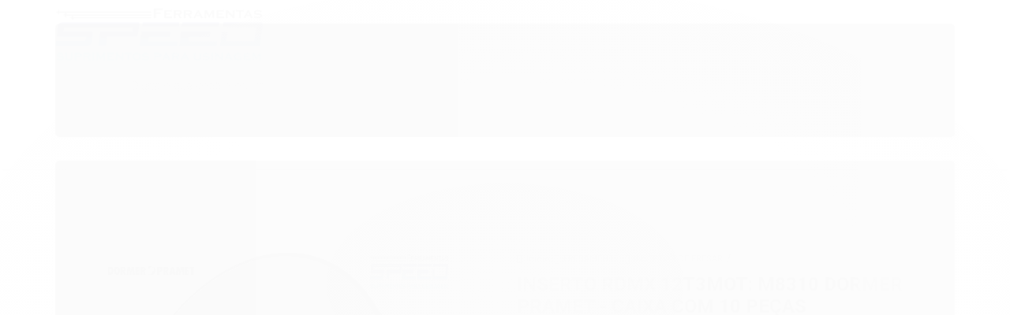

--- FILE ---
content_type: text/html; charset=utf-8
request_url: https://accounts.google.com/o/oauth2/postmessageRelay?parent=https%3A%2F%2Fwww.speedferramentas.com.br&jsh=m%3B%2F_%2Fscs%2Fabc-static%2F_%2Fjs%2Fk%3Dgapi.lb.en.W5qDlPExdtA.O%2Fd%3D1%2Frs%3DAHpOoo8JInlRP_yLzwScb00AozrrUS6gJg%2Fm%3D__features__
body_size: 162
content:
<!DOCTYPE html><html><head><title></title><meta http-equiv="content-type" content="text/html; charset=utf-8"><meta http-equiv="X-UA-Compatible" content="IE=edge"><meta name="viewport" content="width=device-width, initial-scale=1, minimum-scale=1, maximum-scale=1, user-scalable=0"><script src='https://ssl.gstatic.com/accounts/o/2580342461-postmessagerelay.js' nonce="tTrg3KZ2GfSDEApQpDUB0Q"></script></head><body><script type="text/javascript" src="https://apis.google.com/js/rpc:shindig_random.js?onload=init" nonce="tTrg3KZ2GfSDEApQpDUB0Q"></script></body></html>